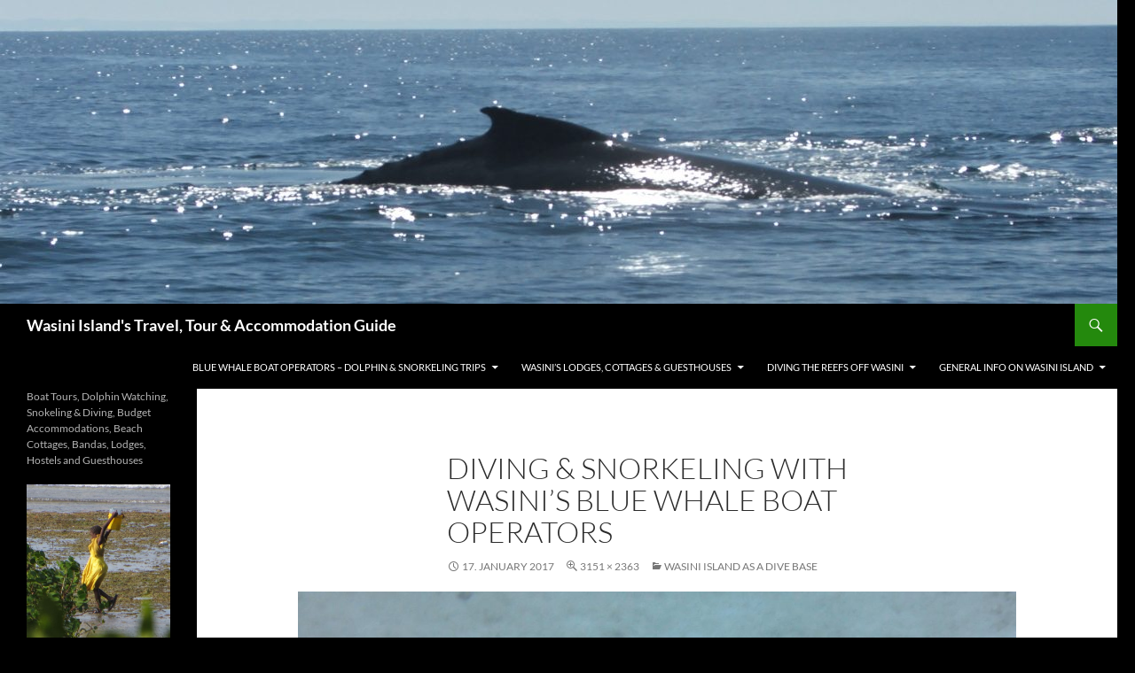

--- FILE ---
content_type: text/html; charset=UTF-8
request_url: http://wasini.net/wasini-island-as-a-dive-base/olympus-digital-camera-6/
body_size: 41374
content:
<!DOCTYPE html>
<!--[if IE 7]>
<html class="ie ie7" dir="ltr" lang="en-US" prefix="og: https://ogp.me/ns#">
<![endif]-->
<!--[if IE 8]>
<html class="ie ie8" dir="ltr" lang="en-US" prefix="og: https://ogp.me/ns#">
<![endif]-->
<!--[if !(IE 7) & !(IE 8)]><!-->
<html dir="ltr" lang="en-US" prefix="og: https://ogp.me/ns#">
<!--<![endif]-->
<head>
	<meta charset="UTF-8">
	<meta name="viewport" content="width=device-width">
	
	<link rel="profile" href="https://gmpg.org/xfn/11">
	<link rel="pingback" href="http://wasini.net/xmlrpc.php">
	<!--[if lt IE 9]>
	<script src="http://wasini.net/wp-content/themes/twentyfourteen/js/html5.js?ver=3.7.0"></script>
	<![endif]-->
		<style>img:is([sizes="auto" i], [sizes^="auto," i]) { contain-intrinsic-size: 3000px 1500px }</style>
	
		<!-- All in One SEO 4.9.3 - aioseo.com -->
		<title>Diving &amp; Snorkeling with Wasini’s Blue Whale Boat Operators | Wasini Island's Travel, Tour &amp; Accommodation Guide</title>
	<meta name="description" content="Diving with Wasini&#039;s Blue Whale Boat Operators in Kisite Mpunguti Marine National Park" />
	<meta name="robots" content="max-image-preview:large" />
	<link rel="canonical" href="http://wasini.net/wasini-island-as-a-dive-base/olympus-digital-camera-6/" />
	<meta name="generator" content="All in One SEO (AIOSEO) 4.9.3" />
		<meta property="og:locale" content="en_US" />
		<meta property="og:site_name" content="Wasini Island&#039;s Travel, Tour &amp; Accommodation Guide | Boat Tours, Dolphin Watching, Snokeling &amp; Diving, Budget Accommodations, Beach Cottages, Bandas, Lodges, Hostels and Guesthouses" />
		<meta property="og:type" content="article" />
		<meta property="og:title" content="Diving &amp; Snorkeling with Wasini’s Blue Whale Boat Operators | Wasini Island&#039;s Travel, Tour &amp; Accommodation Guide" />
		<meta property="og:description" content="Diving with Wasini&#039;s Blue Whale Boat Operators in Kisite Mpunguti Marine National Park" />
		<meta property="og:url" content="http://wasini.net/wasini-island-as-a-dive-base/olympus-digital-camera-6/" />
		<meta property="article:published_time" content="2017-01-17T07:30:38+00:00" />
		<meta property="article:modified_time" content="2017-12-11T14:21:30+00:00" />
		<meta name="twitter:card" content="summary" />
		<meta name="twitter:title" content="Diving &amp; Snorkeling with Wasini’s Blue Whale Boat Operators | Wasini Island&#039;s Travel, Tour &amp; Accommodation Guide" />
		<meta name="twitter:description" content="Diving with Wasini&#039;s Blue Whale Boat Operators in Kisite Mpunguti Marine National Park" />
		<script type="application/ld+json" class="aioseo-schema">
			{"@context":"https:\/\/schema.org","@graph":[{"@type":"BreadcrumbList","@id":"http:\/\/wasini.net\/wasini-island-as-a-dive-base\/olympus-digital-camera-6\/#breadcrumblist","itemListElement":[{"@type":"ListItem","@id":"http:\/\/wasini.net#listItem","position":1,"name":"Home","item":"http:\/\/wasini.net","nextItem":{"@type":"ListItem","@id":"http:\/\/wasini.net\/wasini-island-as-a-dive-base\/olympus-digital-camera-6\/#listItem","name":"Diving &#038; Snorkeling with Wasini&#8217;s Blue Whale Boat Operators"}},{"@type":"ListItem","@id":"http:\/\/wasini.net\/wasini-island-as-a-dive-base\/olympus-digital-camera-6\/#listItem","position":2,"name":"Diving &#038; Snorkeling with Wasini&#8217;s Blue Whale Boat Operators","previousItem":{"@type":"ListItem","@id":"http:\/\/wasini.net#listItem","name":"Home"}}]},{"@type":"ItemPage","@id":"http:\/\/wasini.net\/wasini-island-as-a-dive-base\/olympus-digital-camera-6\/#itempage","url":"http:\/\/wasini.net\/wasini-island-as-a-dive-base\/olympus-digital-camera-6\/","name":"Diving & Snorkeling with Wasini\u2019s Blue Whale Boat Operators | Wasini Island's Travel, Tour & Accommodation Guide","description":"Diving with Wasini's Blue Whale Boat Operators in Kisite Mpunguti Marine National Park","inLanguage":"en-US","isPartOf":{"@id":"http:\/\/wasini.net\/#website"},"breadcrumb":{"@id":"http:\/\/wasini.net\/wasini-island-as-a-dive-base\/olympus-digital-camera-6\/#breadcrumblist"},"author":{"@id":"http:\/\/wasini.net\/author\/ulli\/#author"},"creator":{"@id":"http:\/\/wasini.net\/author\/ulli\/#author"},"datePublished":"2017-01-17T09:30:38+02:00","dateModified":"2017-12-11T16:21:30+02:00"},{"@type":"Organization","@id":"http:\/\/wasini.net\/#organization","name":"Wasini Island's Travel, Tour, and Accommodation Guide","description":"Boat Tours, Dolphin Watching, Snokeling & Diving, Budget Accommodations, Beach Cottages, Bandas, Lodges, Hostels and Guesthouses","url":"http:\/\/wasini.net\/"},{"@type":"Person","@id":"http:\/\/wasini.net\/author\/ulli\/#author","url":"http:\/\/wasini.net\/author\/ulli\/","name":"Ulli","image":{"@type":"ImageObject","@id":"http:\/\/wasini.net\/wasini-island-as-a-dive-base\/olympus-digital-camera-6\/#authorImage","url":"https:\/\/secure.gravatar.com\/avatar\/798026da50a571dd7fe10af0ec8d1535777fafaaf0bac06944de18cca737c98f?s=96&d=mm&r=g","width":96,"height":96,"caption":"Ulli"}},{"@type":"WebSite","@id":"http:\/\/wasini.net\/#website","url":"http:\/\/wasini.net\/","name":"Wasini Island's Travel, Tour & Accommodation Guide","description":"Boat Tours, Dolphin Watching, Snokeling & Diving, Budget Accommodations, Beach Cottages, Bandas, Lodges, Hostels and Guesthouses","inLanguage":"en-US","publisher":{"@id":"http:\/\/wasini.net\/#organization"}}]}
		</script>
		<!-- All in One SEO -->

<link rel="alternate" type="application/rss+xml" title="Wasini Island&#039;s Travel, Tour &amp; Accommodation Guide &raquo; Feed" href="http://wasini.net/feed/" />
<link rel="alternate" type="application/rss+xml" title="Wasini Island&#039;s Travel, Tour &amp; Accommodation Guide &raquo; Comments Feed" href="http://wasini.net/comments/feed/" />
		<!-- This site uses the Google Analytics by MonsterInsights plugin v9.11.1 - Using Analytics tracking - https://www.monsterinsights.com/ -->
		<!-- Note: MonsterInsights is not currently configured on this site. The site owner needs to authenticate with Google Analytics in the MonsterInsights settings panel. -->
					<!-- No tracking code set -->
				<!-- / Google Analytics by MonsterInsights -->
		<script>
window._wpemojiSettings = {"baseUrl":"https:\/\/s.w.org\/images\/core\/emoji\/16.0.1\/72x72\/","ext":".png","svgUrl":"https:\/\/s.w.org\/images\/core\/emoji\/16.0.1\/svg\/","svgExt":".svg","source":{"concatemoji":"http:\/\/wasini.net\/wp-includes\/js\/wp-emoji-release.min.js?ver=28debad3c4ca6de4675227fc686555c1"}};
/*! This file is auto-generated */
!function(s,n){var o,i,e;function c(e){try{var t={supportTests:e,timestamp:(new Date).valueOf()};sessionStorage.setItem(o,JSON.stringify(t))}catch(e){}}function p(e,t,n){e.clearRect(0,0,e.canvas.width,e.canvas.height),e.fillText(t,0,0);var t=new Uint32Array(e.getImageData(0,0,e.canvas.width,e.canvas.height).data),a=(e.clearRect(0,0,e.canvas.width,e.canvas.height),e.fillText(n,0,0),new Uint32Array(e.getImageData(0,0,e.canvas.width,e.canvas.height).data));return t.every(function(e,t){return e===a[t]})}function u(e,t){e.clearRect(0,0,e.canvas.width,e.canvas.height),e.fillText(t,0,0);for(var n=e.getImageData(16,16,1,1),a=0;a<n.data.length;a++)if(0!==n.data[a])return!1;return!0}function f(e,t,n,a){switch(t){case"flag":return n(e,"\ud83c\udff3\ufe0f\u200d\u26a7\ufe0f","\ud83c\udff3\ufe0f\u200b\u26a7\ufe0f")?!1:!n(e,"\ud83c\udde8\ud83c\uddf6","\ud83c\udde8\u200b\ud83c\uddf6")&&!n(e,"\ud83c\udff4\udb40\udc67\udb40\udc62\udb40\udc65\udb40\udc6e\udb40\udc67\udb40\udc7f","\ud83c\udff4\u200b\udb40\udc67\u200b\udb40\udc62\u200b\udb40\udc65\u200b\udb40\udc6e\u200b\udb40\udc67\u200b\udb40\udc7f");case"emoji":return!a(e,"\ud83e\udedf")}return!1}function g(e,t,n,a){var r="undefined"!=typeof WorkerGlobalScope&&self instanceof WorkerGlobalScope?new OffscreenCanvas(300,150):s.createElement("canvas"),o=r.getContext("2d",{willReadFrequently:!0}),i=(o.textBaseline="top",o.font="600 32px Arial",{});return e.forEach(function(e){i[e]=t(o,e,n,a)}),i}function t(e){var t=s.createElement("script");t.src=e,t.defer=!0,s.head.appendChild(t)}"undefined"!=typeof Promise&&(o="wpEmojiSettingsSupports",i=["flag","emoji"],n.supports={everything:!0,everythingExceptFlag:!0},e=new Promise(function(e){s.addEventListener("DOMContentLoaded",e,{once:!0})}),new Promise(function(t){var n=function(){try{var e=JSON.parse(sessionStorage.getItem(o));if("object"==typeof e&&"number"==typeof e.timestamp&&(new Date).valueOf()<e.timestamp+604800&&"object"==typeof e.supportTests)return e.supportTests}catch(e){}return null}();if(!n){if("undefined"!=typeof Worker&&"undefined"!=typeof OffscreenCanvas&&"undefined"!=typeof URL&&URL.createObjectURL&&"undefined"!=typeof Blob)try{var e="postMessage("+g.toString()+"("+[JSON.stringify(i),f.toString(),p.toString(),u.toString()].join(",")+"));",a=new Blob([e],{type:"text/javascript"}),r=new Worker(URL.createObjectURL(a),{name:"wpTestEmojiSupports"});return void(r.onmessage=function(e){c(n=e.data),r.terminate(),t(n)})}catch(e){}c(n=g(i,f,p,u))}t(n)}).then(function(e){for(var t in e)n.supports[t]=e[t],n.supports.everything=n.supports.everything&&n.supports[t],"flag"!==t&&(n.supports.everythingExceptFlag=n.supports.everythingExceptFlag&&n.supports[t]);n.supports.everythingExceptFlag=n.supports.everythingExceptFlag&&!n.supports.flag,n.DOMReady=!1,n.readyCallback=function(){n.DOMReady=!0}}).then(function(){return e}).then(function(){var e;n.supports.everything||(n.readyCallback(),(e=n.source||{}).concatemoji?t(e.concatemoji):e.wpemoji&&e.twemoji&&(t(e.twemoji),t(e.wpemoji)))}))}((window,document),window._wpemojiSettings);
</script>
<style id='wp-emoji-styles-inline-css'>

	img.wp-smiley, img.emoji {
		display: inline !important;
		border: none !important;
		box-shadow: none !important;
		height: 1em !important;
		width: 1em !important;
		margin: 0 0.07em !important;
		vertical-align: -0.1em !important;
		background: none !important;
		padding: 0 !important;
	}
</style>
<link rel='stylesheet' id='wp-block-library-css' href='http://wasini.net/wp-includes/css/dist/block-library/style.min.css?ver=28debad3c4ca6de4675227fc686555c1' media='all' />
<style id='wp-block-library-theme-inline-css'>
.wp-block-audio :where(figcaption){color:#555;font-size:13px;text-align:center}.is-dark-theme .wp-block-audio :where(figcaption){color:#ffffffa6}.wp-block-audio{margin:0 0 1em}.wp-block-code{border:1px solid #ccc;border-radius:4px;font-family:Menlo,Consolas,monaco,monospace;padding:.8em 1em}.wp-block-embed :where(figcaption){color:#555;font-size:13px;text-align:center}.is-dark-theme .wp-block-embed :where(figcaption){color:#ffffffa6}.wp-block-embed{margin:0 0 1em}.blocks-gallery-caption{color:#555;font-size:13px;text-align:center}.is-dark-theme .blocks-gallery-caption{color:#ffffffa6}:root :where(.wp-block-image figcaption){color:#555;font-size:13px;text-align:center}.is-dark-theme :root :where(.wp-block-image figcaption){color:#ffffffa6}.wp-block-image{margin:0 0 1em}.wp-block-pullquote{border-bottom:4px solid;border-top:4px solid;color:currentColor;margin-bottom:1.75em}.wp-block-pullquote cite,.wp-block-pullquote footer,.wp-block-pullquote__citation{color:currentColor;font-size:.8125em;font-style:normal;text-transform:uppercase}.wp-block-quote{border-left:.25em solid;margin:0 0 1.75em;padding-left:1em}.wp-block-quote cite,.wp-block-quote footer{color:currentColor;font-size:.8125em;font-style:normal;position:relative}.wp-block-quote:where(.has-text-align-right){border-left:none;border-right:.25em solid;padding-left:0;padding-right:1em}.wp-block-quote:where(.has-text-align-center){border:none;padding-left:0}.wp-block-quote.is-large,.wp-block-quote.is-style-large,.wp-block-quote:where(.is-style-plain){border:none}.wp-block-search .wp-block-search__label{font-weight:700}.wp-block-search__button{border:1px solid #ccc;padding:.375em .625em}:where(.wp-block-group.has-background){padding:1.25em 2.375em}.wp-block-separator.has-css-opacity{opacity:.4}.wp-block-separator{border:none;border-bottom:2px solid;margin-left:auto;margin-right:auto}.wp-block-separator.has-alpha-channel-opacity{opacity:1}.wp-block-separator:not(.is-style-wide):not(.is-style-dots){width:100px}.wp-block-separator.has-background:not(.is-style-dots){border-bottom:none;height:1px}.wp-block-separator.has-background:not(.is-style-wide):not(.is-style-dots){height:2px}.wp-block-table{margin:0 0 1em}.wp-block-table td,.wp-block-table th{word-break:normal}.wp-block-table :where(figcaption){color:#555;font-size:13px;text-align:center}.is-dark-theme .wp-block-table :where(figcaption){color:#ffffffa6}.wp-block-video :where(figcaption){color:#555;font-size:13px;text-align:center}.is-dark-theme .wp-block-video :where(figcaption){color:#ffffffa6}.wp-block-video{margin:0 0 1em}:root :where(.wp-block-template-part.has-background){margin-bottom:0;margin-top:0;padding:1.25em 2.375em}
</style>
<style id='classic-theme-styles-inline-css'>
/*! This file is auto-generated */
.wp-block-button__link{color:#fff;background-color:#32373c;border-radius:9999px;box-shadow:none;text-decoration:none;padding:calc(.667em + 2px) calc(1.333em + 2px);font-size:1.125em}.wp-block-file__button{background:#32373c;color:#fff;text-decoration:none}
</style>
<link rel='stylesheet' id='aioseo/css/src/vue/standalone/blocks/table-of-contents/global.scss-css' href='http://wasini.net/wp-content/plugins/all-in-one-seo-pack/dist/Lite/assets/css/table-of-contents/global.e90f6d47.css?ver=4.9.3' media='all' />
<style id='global-styles-inline-css'>
:root{--wp--preset--aspect-ratio--square: 1;--wp--preset--aspect-ratio--4-3: 4/3;--wp--preset--aspect-ratio--3-4: 3/4;--wp--preset--aspect-ratio--3-2: 3/2;--wp--preset--aspect-ratio--2-3: 2/3;--wp--preset--aspect-ratio--16-9: 16/9;--wp--preset--aspect-ratio--9-16: 9/16;--wp--preset--color--black: #000;--wp--preset--color--cyan-bluish-gray: #abb8c3;--wp--preset--color--white: #fff;--wp--preset--color--pale-pink: #f78da7;--wp--preset--color--vivid-red: #cf2e2e;--wp--preset--color--luminous-vivid-orange: #ff6900;--wp--preset--color--luminous-vivid-amber: #fcb900;--wp--preset--color--light-green-cyan: #7bdcb5;--wp--preset--color--vivid-green-cyan: #00d084;--wp--preset--color--pale-cyan-blue: #8ed1fc;--wp--preset--color--vivid-cyan-blue: #0693e3;--wp--preset--color--vivid-purple: #9b51e0;--wp--preset--color--green: #24890d;--wp--preset--color--dark-gray: #2b2b2b;--wp--preset--color--medium-gray: #767676;--wp--preset--color--light-gray: #f5f5f5;--wp--preset--gradient--vivid-cyan-blue-to-vivid-purple: linear-gradient(135deg,rgba(6,147,227,1) 0%,rgb(155,81,224) 100%);--wp--preset--gradient--light-green-cyan-to-vivid-green-cyan: linear-gradient(135deg,rgb(122,220,180) 0%,rgb(0,208,130) 100%);--wp--preset--gradient--luminous-vivid-amber-to-luminous-vivid-orange: linear-gradient(135deg,rgba(252,185,0,1) 0%,rgba(255,105,0,1) 100%);--wp--preset--gradient--luminous-vivid-orange-to-vivid-red: linear-gradient(135deg,rgba(255,105,0,1) 0%,rgb(207,46,46) 100%);--wp--preset--gradient--very-light-gray-to-cyan-bluish-gray: linear-gradient(135deg,rgb(238,238,238) 0%,rgb(169,184,195) 100%);--wp--preset--gradient--cool-to-warm-spectrum: linear-gradient(135deg,rgb(74,234,220) 0%,rgb(151,120,209) 20%,rgb(207,42,186) 40%,rgb(238,44,130) 60%,rgb(251,105,98) 80%,rgb(254,248,76) 100%);--wp--preset--gradient--blush-light-purple: linear-gradient(135deg,rgb(255,206,236) 0%,rgb(152,150,240) 100%);--wp--preset--gradient--blush-bordeaux: linear-gradient(135deg,rgb(254,205,165) 0%,rgb(254,45,45) 50%,rgb(107,0,62) 100%);--wp--preset--gradient--luminous-dusk: linear-gradient(135deg,rgb(255,203,112) 0%,rgb(199,81,192) 50%,rgb(65,88,208) 100%);--wp--preset--gradient--pale-ocean: linear-gradient(135deg,rgb(255,245,203) 0%,rgb(182,227,212) 50%,rgb(51,167,181) 100%);--wp--preset--gradient--electric-grass: linear-gradient(135deg,rgb(202,248,128) 0%,rgb(113,206,126) 100%);--wp--preset--gradient--midnight: linear-gradient(135deg,rgb(2,3,129) 0%,rgb(40,116,252) 100%);--wp--preset--font-size--small: 13px;--wp--preset--font-size--medium: 20px;--wp--preset--font-size--large: 36px;--wp--preset--font-size--x-large: 42px;--wp--preset--spacing--20: 0.44rem;--wp--preset--spacing--30: 0.67rem;--wp--preset--spacing--40: 1rem;--wp--preset--spacing--50: 1.5rem;--wp--preset--spacing--60: 2.25rem;--wp--preset--spacing--70: 3.38rem;--wp--preset--spacing--80: 5.06rem;--wp--preset--shadow--natural: 6px 6px 9px rgba(0, 0, 0, 0.2);--wp--preset--shadow--deep: 12px 12px 50px rgba(0, 0, 0, 0.4);--wp--preset--shadow--sharp: 6px 6px 0px rgba(0, 0, 0, 0.2);--wp--preset--shadow--outlined: 6px 6px 0px -3px rgba(255, 255, 255, 1), 6px 6px rgba(0, 0, 0, 1);--wp--preset--shadow--crisp: 6px 6px 0px rgba(0, 0, 0, 1);}:where(.is-layout-flex){gap: 0.5em;}:where(.is-layout-grid){gap: 0.5em;}body .is-layout-flex{display: flex;}.is-layout-flex{flex-wrap: wrap;align-items: center;}.is-layout-flex > :is(*, div){margin: 0;}body .is-layout-grid{display: grid;}.is-layout-grid > :is(*, div){margin: 0;}:where(.wp-block-columns.is-layout-flex){gap: 2em;}:where(.wp-block-columns.is-layout-grid){gap: 2em;}:where(.wp-block-post-template.is-layout-flex){gap: 1.25em;}:where(.wp-block-post-template.is-layout-grid){gap: 1.25em;}.has-black-color{color: var(--wp--preset--color--black) !important;}.has-cyan-bluish-gray-color{color: var(--wp--preset--color--cyan-bluish-gray) !important;}.has-white-color{color: var(--wp--preset--color--white) !important;}.has-pale-pink-color{color: var(--wp--preset--color--pale-pink) !important;}.has-vivid-red-color{color: var(--wp--preset--color--vivid-red) !important;}.has-luminous-vivid-orange-color{color: var(--wp--preset--color--luminous-vivid-orange) !important;}.has-luminous-vivid-amber-color{color: var(--wp--preset--color--luminous-vivid-amber) !important;}.has-light-green-cyan-color{color: var(--wp--preset--color--light-green-cyan) !important;}.has-vivid-green-cyan-color{color: var(--wp--preset--color--vivid-green-cyan) !important;}.has-pale-cyan-blue-color{color: var(--wp--preset--color--pale-cyan-blue) !important;}.has-vivid-cyan-blue-color{color: var(--wp--preset--color--vivid-cyan-blue) !important;}.has-vivid-purple-color{color: var(--wp--preset--color--vivid-purple) !important;}.has-black-background-color{background-color: var(--wp--preset--color--black) !important;}.has-cyan-bluish-gray-background-color{background-color: var(--wp--preset--color--cyan-bluish-gray) !important;}.has-white-background-color{background-color: var(--wp--preset--color--white) !important;}.has-pale-pink-background-color{background-color: var(--wp--preset--color--pale-pink) !important;}.has-vivid-red-background-color{background-color: var(--wp--preset--color--vivid-red) !important;}.has-luminous-vivid-orange-background-color{background-color: var(--wp--preset--color--luminous-vivid-orange) !important;}.has-luminous-vivid-amber-background-color{background-color: var(--wp--preset--color--luminous-vivid-amber) !important;}.has-light-green-cyan-background-color{background-color: var(--wp--preset--color--light-green-cyan) !important;}.has-vivid-green-cyan-background-color{background-color: var(--wp--preset--color--vivid-green-cyan) !important;}.has-pale-cyan-blue-background-color{background-color: var(--wp--preset--color--pale-cyan-blue) !important;}.has-vivid-cyan-blue-background-color{background-color: var(--wp--preset--color--vivid-cyan-blue) !important;}.has-vivid-purple-background-color{background-color: var(--wp--preset--color--vivid-purple) !important;}.has-black-border-color{border-color: var(--wp--preset--color--black) !important;}.has-cyan-bluish-gray-border-color{border-color: var(--wp--preset--color--cyan-bluish-gray) !important;}.has-white-border-color{border-color: var(--wp--preset--color--white) !important;}.has-pale-pink-border-color{border-color: var(--wp--preset--color--pale-pink) !important;}.has-vivid-red-border-color{border-color: var(--wp--preset--color--vivid-red) !important;}.has-luminous-vivid-orange-border-color{border-color: var(--wp--preset--color--luminous-vivid-orange) !important;}.has-luminous-vivid-amber-border-color{border-color: var(--wp--preset--color--luminous-vivid-amber) !important;}.has-light-green-cyan-border-color{border-color: var(--wp--preset--color--light-green-cyan) !important;}.has-vivid-green-cyan-border-color{border-color: var(--wp--preset--color--vivid-green-cyan) !important;}.has-pale-cyan-blue-border-color{border-color: var(--wp--preset--color--pale-cyan-blue) !important;}.has-vivid-cyan-blue-border-color{border-color: var(--wp--preset--color--vivid-cyan-blue) !important;}.has-vivid-purple-border-color{border-color: var(--wp--preset--color--vivid-purple) !important;}.has-vivid-cyan-blue-to-vivid-purple-gradient-background{background: var(--wp--preset--gradient--vivid-cyan-blue-to-vivid-purple) !important;}.has-light-green-cyan-to-vivid-green-cyan-gradient-background{background: var(--wp--preset--gradient--light-green-cyan-to-vivid-green-cyan) !important;}.has-luminous-vivid-amber-to-luminous-vivid-orange-gradient-background{background: var(--wp--preset--gradient--luminous-vivid-amber-to-luminous-vivid-orange) !important;}.has-luminous-vivid-orange-to-vivid-red-gradient-background{background: var(--wp--preset--gradient--luminous-vivid-orange-to-vivid-red) !important;}.has-very-light-gray-to-cyan-bluish-gray-gradient-background{background: var(--wp--preset--gradient--very-light-gray-to-cyan-bluish-gray) !important;}.has-cool-to-warm-spectrum-gradient-background{background: var(--wp--preset--gradient--cool-to-warm-spectrum) !important;}.has-blush-light-purple-gradient-background{background: var(--wp--preset--gradient--blush-light-purple) !important;}.has-blush-bordeaux-gradient-background{background: var(--wp--preset--gradient--blush-bordeaux) !important;}.has-luminous-dusk-gradient-background{background: var(--wp--preset--gradient--luminous-dusk) !important;}.has-pale-ocean-gradient-background{background: var(--wp--preset--gradient--pale-ocean) !important;}.has-electric-grass-gradient-background{background: var(--wp--preset--gradient--electric-grass) !important;}.has-midnight-gradient-background{background: var(--wp--preset--gradient--midnight) !important;}.has-small-font-size{font-size: var(--wp--preset--font-size--small) !important;}.has-medium-font-size{font-size: var(--wp--preset--font-size--medium) !important;}.has-large-font-size{font-size: var(--wp--preset--font-size--large) !important;}.has-x-large-font-size{font-size: var(--wp--preset--font-size--x-large) !important;}
:where(.wp-block-post-template.is-layout-flex){gap: 1.25em;}:where(.wp-block-post-template.is-layout-grid){gap: 1.25em;}
:where(.wp-block-columns.is-layout-flex){gap: 2em;}:where(.wp-block-columns.is-layout-grid){gap: 2em;}
:root :where(.wp-block-pullquote){font-size: 1.5em;line-height: 1.6;}
</style>
<link rel='stylesheet' id='twentyfourteen-lato-css' href='http://wasini.net/wp-content/themes/twentyfourteen/fonts/font-lato.css?ver=20230328' media='all' />
<link rel='stylesheet' id='genericons-css' href='http://wasini.net/wp-content/themes/twentyfourteen/genericons/genericons.css?ver=3.0.3' media='all' />
<link rel='stylesheet' id='twentyfourteen-style-css' href='http://wasini.net/wp-content/themes/twentyfourteen/style.css?ver=20240716' media='all' />
<link rel='stylesheet' id='twentyfourteen-block-style-css' href='http://wasini.net/wp-content/themes/twentyfourteen/css/blocks.css?ver=20240613' media='all' />
<!--[if lt IE 9]>
<link rel='stylesheet' id='twentyfourteen-ie-css' href='http://wasini.net/wp-content/themes/twentyfourteen/css/ie.css?ver=20140711' media='all' />
<![endif]-->
<script src="http://wasini.net/wp-includes/js/jquery/jquery.min.js?ver=3.7.1" id="jquery-core-js"></script>
<script src="http://wasini.net/wp-includes/js/jquery/jquery-migrate.min.js?ver=3.4.1" id="jquery-migrate-js"></script>
<script src="http://wasini.net/wp-content/themes/twentyfourteen/js/keyboard-image-navigation.js?ver=20150120" id="twentyfourteen-keyboard-image-navigation-js"></script>
<script src="http://wasini.net/wp-content/themes/twentyfourteen/js/functions.js?ver=20230526" id="twentyfourteen-script-js" defer data-wp-strategy="defer"></script>
<link rel="https://api.w.org/" href="http://wasini.net/wp-json/" /><link rel="alternate" title="JSON" type="application/json" href="http://wasini.net/wp-json/wp/v2/media/527" /><link rel="EditURI" type="application/rsd+xml" title="RSD" href="http://wasini.net/xmlrpc.php?rsd" />

<link rel='shortlink' href='http://wasini.net/?p=527' />
<link rel="alternate" title="oEmbed (JSON)" type="application/json+oembed" href="http://wasini.net/wp-json/oembed/1.0/embed?url=http%3A%2F%2Fwasini.net%2Fwasini-island-as-a-dive-base%2Folympus-digital-camera-6%2F" />
<link rel="alternate" title="oEmbed (XML)" type="text/xml+oembed" href="http://wasini.net/wp-json/oembed/1.0/embed?url=http%3A%2F%2Fwasini.net%2Fwasini-island-as-a-dive-base%2Folympus-digital-camera-6%2F&#038;format=xml" />
<script type="text/javascript">
(function(url){
	if(/(?:Chrome\/26\.0\.1410\.63 Safari\/537\.31|WordfenceTestMonBot)/.test(navigator.userAgent)){ return; }
	var addEvent = function(evt, handler) {
		if (window.addEventListener) {
			document.addEventListener(evt, handler, false);
		} else if (window.attachEvent) {
			document.attachEvent('on' + evt, handler);
		}
	};
	var removeEvent = function(evt, handler) {
		if (window.removeEventListener) {
			document.removeEventListener(evt, handler, false);
		} else if (window.detachEvent) {
			document.detachEvent('on' + evt, handler);
		}
	};
	var evts = 'contextmenu dblclick drag dragend dragenter dragleave dragover dragstart drop keydown keypress keyup mousedown mousemove mouseout mouseover mouseup mousewheel scroll'.split(' ');
	var logHuman = function() {
		if (window.wfLogHumanRan) { return; }
		window.wfLogHumanRan = true;
		var wfscr = document.createElement('script');
		wfscr.type = 'text/javascript';
		wfscr.async = true;
		wfscr.src = url + '&r=' + Math.random();
		(document.getElementsByTagName('head')[0]||document.getElementsByTagName('body')[0]).appendChild(wfscr);
		for (var i = 0; i < evts.length; i++) {
			removeEvent(evts[i], logHuman);
		}
	};
	for (var i = 0; i < evts.length; i++) {
		addEvent(evts[i], logHuman);
	}
})('//wasini.net/?wordfence_lh=1&hid=35F79A271928DB22C2260B30A30D3A2F');
</script>		<style type="text/css" id="twentyfourteen-header-css">
				.site-title a {
			color: #ffffff;
		}
		</style>
		<style id="custom-background-css">
body.custom-background { background-color: #000000; }
</style>
	</head>

<body class="attachment wp-singular attachment-template-default attachmentid-527 attachment-jpeg custom-background wp-embed-responsive wp-theme-twentyfourteen header-image full-width footer-widgets singular">
<div id="page" class="hfeed site">
		<div id="site-header">
		<a href="http://wasini.net/" rel="home">
			<img src="http://wasini.net/wp-content/uploads/2014/12/cropped-Humpback-Whale-by-Wasini.net_.jpg" width="1260" height="343" alt="Wasini Island&#039;s Travel, Tour &amp; Accommodation Guide" srcset="http://wasini.net/wp-content/uploads/2014/12/cropped-Humpback-Whale-by-Wasini.net_.jpg 1260w, http://wasini.net/wp-content/uploads/2014/12/cropped-Humpback-Whale-by-Wasini.net_-300x82.jpg 300w, http://wasini.net/wp-content/uploads/2014/12/cropped-Humpback-Whale-by-Wasini.net_-768x209.jpg 768w, http://wasini.net/wp-content/uploads/2014/12/cropped-Humpback-Whale-by-Wasini.net_-1024x279.jpg 1024w" sizes="(max-width: 1260px) 100vw, 1260px" decoding="async" fetchpriority="high" />		</a>
	</div>
	
	<header id="masthead" class="site-header">
		<div class="header-main">
			<h1 class="site-title"><a href="http://wasini.net/" rel="home">Wasini Island&#039;s Travel, Tour &amp; Accommodation Guide</a></h1>

			<div class="search-toggle">
				<a href="#search-container" class="screen-reader-text" aria-expanded="false" aria-controls="search-container">
					Search				</a>
			</div>

			<nav id="primary-navigation" class="site-navigation primary-navigation">
				<button class="menu-toggle">Primary Menu</button>
				<a class="screen-reader-text skip-link" href="#content">
					Skip to content				</a>
				<div class="menu-test-menu-container"><ul id="primary-menu" class="nav-menu"><li id="menu-item-102" class="menu-item menu-item-type-post_type menu-item-object-page menu-item-has-children menu-item-102"><a href="http://wasini.net/dolphin-snorkeling-tours-with-blue-whale-boat-operators/">Blue Whale Boat Operators – Dolphin &#038; Snorkeling Trips</a>
<ul class="sub-menu">
	<li id="menu-item-265" class="menu-item menu-item-type-post_type menu-item-object-page menu-item-265"><a href="http://wasini.net/dolphin-snorkeling-cruise/">Day Tour to the Marine National Park &#038; Wasini</a></li>
	<li id="menu-item-438" class="menu-item menu-item-type-post_type menu-item-object-page menu-item-438"><a href="http://wasini.net/private-dhow-tours-with-wasini-blue-whale-boat-operators/">Private Dhow Tours with Wasini’s Blue Whale Boat Operators</a></li>
	<li id="menu-item-100" class="menu-item menu-item-type-post_type menu-item-object-page menu-item-100"><a href="http://wasini.net/wasini-island-excursions/">Wasini Island Boat Tours &#038; Land Excursions</a></li>
	<li id="menu-item-99" class="menu-item menu-item-type-post_type menu-item-object-page menu-item-99"><a href="http://wasini.net/kisite-mpunguti-marine-national-park/">Kisite Mpunguti Marine National Park</a></li>
	<li id="menu-item-94" class="menu-item menu-item-type-post_type menu-item-object-page menu-item-94"><a href="http://wasini.net/wasinis-dolphin-whale-species/">Wasini&#8217;s Dolphin &#038; Whale Species</a></li>
</ul>
</li>
<li id="menu-item-36" class="menu-item menu-item-type-post_type menu-item-object-page menu-item-has-children menu-item-36"><a href="http://wasini.net/accomodations/">Wasini&#8217;s Lodges, Cottages &#038; Guesthouses</a>
<ul class="sub-menu">
	<li id="menu-item-65" class="menu-item menu-item-type-post_type menu-item-object-page menu-item-65"><a href="http://wasini.net/blue-monkey-beach-cottages/">Blue Monkey Beach Cottages Wasini</a></li>
	<li id="menu-item-722" class="menu-item menu-item-type-post_type menu-item-object-page menu-item-has-children menu-item-722"><a href="http://wasini.net/wasini-island-bandas/">Wasini Island Bandas</a>
	<ul class="sub-menu">
		<li id="menu-item-723" class="menu-item menu-item-type-post_type menu-item-object-page menu-item-723"><a href="http://wasini.net/banda-porini/">Banda Porini</a></li>
		<li id="menu-item-103" class="menu-item menu-item-type-post_type menu-item-object-page menu-item-103"><a href="http://wasini.net/banda-mlimani/">Banda Mlimani</a></li>
	</ul>
</li>
	<li id="menu-item-64" class="menu-item menu-item-type-post_type menu-item-object-page menu-item-64"><a href="http://wasini.net/sunrise-guest-house/">Sunrise Guesthouse</a></li>
	<li id="menu-item-63" class="menu-item menu-item-type-post_type menu-item-object-page menu-item-63"><a href="http://wasini.net/mpunguti-lodge/">Mpunguti Lodge</a></li>
</ul>
</li>
<li id="menu-item-37" class="menu-item menu-item-type-post_type menu-item-object-page menu-item-has-children menu-item-37"><a href="http://wasini.net/dving-wasini-kenya-south-coast/">Diving the Reefs off Wasini</a>
<ul class="sub-menu">
	<li id="menu-item-101" class="menu-item menu-item-type-post_type menu-item-object-page menu-item-101"><a href="http://wasini.net/wasini-island-as-a-dive-base/">Wasini Island as a Dive Base</a></li>
</ul>
</li>
<li id="menu-item-38" class="menu-item menu-item-type-post_type menu-item-object-page menu-item-has-children menu-item-38"><a href="http://wasini.net/general-info-on-wasini/">General Info on Wasini Island</a>
<ul class="sub-menu">
	<li id="menu-item-489" class="menu-item menu-item-type-post_type menu-item-object-page menu-item-489"><a href="http://wasini.net/general-info-on-wasini/why-stay-overnight-on-wasini/">Why Stay Overnight on Wasini?</a></li>
	<li id="menu-item-245" class="menu-item menu-item-type-post_type menu-item-object-page menu-item-245"><a href="http://wasini.net/information-on-wasini-island-life/">Information on Wasini Island Life</a></li>
	<li id="menu-item-95" class="menu-item menu-item-type-post_type menu-item-object-page menu-item-95"><a href="http://wasini.net/directions-to-the-island/">How 2 Get 2 Wasini</a></li>
	<li id="menu-item-93" class="menu-item menu-item-type-post_type menu-item-object-page menu-item-93"><a href="http://wasini.net/sustainable-tourism-on-wasini/">Sustainable Tourism on Wasini</a></li>
	<li id="menu-item-320" class="menu-item menu-item-type-post_type menu-item-object-page menu-item-has-children menu-item-320"><a href="http://wasini.net/general-info-on-wasini/community-conservation-projects/">Community Conservation Projects</a>
	<ul class="sub-menu">
		<li id="menu-item-330" class="menu-item menu-item-type-post_type menu-item-object-page menu-item-has-children menu-item-330"><a href="http://wasini.net/general-info-on-wasini/community-conservation-projects/wasini-youth-nature-club/">Wasini Youth Nature Club</a>
		<ul class="sub-menu">
			<li id="menu-item-309" class="menu-item menu-item-type-post_type menu-item-object-page menu-item-309"><a href="http://wasini.net/general-info-on-wasini/community-conservation-projects/conservation-projects/wasini-youth-nature-club/">Wasini Youth Nature Club Agenda</a></li>
			<li id="menu-item-313" class="menu-item menu-item-type-post_type menu-item-object-page menu-item-313"><a href="http://wasini.net/general-info-on-wasini/community-conservation-projects/conservation-projects/wasini-youth-club-donation-request/">Wasini Youth Nature Club Donations</a></li>
		</ul>
</li>
		<li id="menu-item-322" class="menu-item menu-item-type-post_type menu-item-object-page menu-item-322"><a href="http://wasini.net/general-info-on-wasini/community-conservation-projects/conservation-projects/">Marine Conservation Area</a></li>
		<li id="menu-item-321" class="menu-item menu-item-type-post_type menu-item-object-page menu-item-321"><a href="http://wasini.net/general-info-on-wasini/community-conservation-projects/coral-gardens/">Coral Gardens</a></li>
	</ul>
</li>
	<li id="menu-item-97" class="menu-item menu-item-type-post_type menu-item-object-page menu-item-97"><a href="http://wasini.net/history-facts/">History &#038; Facts</a></li>
	<li id="menu-item-96" class="menu-item menu-item-type-post_type menu-item-object-page menu-item-96"><a href="http://wasini.net/volunteering-on-wasini-island/">Volunteering on Wasini Island</a></li>
	<li id="menu-item-92" class="menu-item menu-item-type-post_type menu-item-object-page menu-item-92"><a href="http://wasini.net/our-travel-recommendations/">Our Travel Recommendations</a></li>
</ul>
</li>
</ul></div>			</nav>
		</div>

		<div id="search-container" class="search-box-wrapper hide">
			<div class="search-box">
				<form role="search" method="get" class="search-form" action="http://wasini.net/">
				<label>
					<span class="screen-reader-text">Search for:</span>
					<input type="search" class="search-field" placeholder="Search &hellip;" value="" name="s" />
				</label>
				<input type="submit" class="search-submit" value="Search" />
			</form>			</div>
		</div>
	</header><!-- #masthead -->

	<div id="main" class="site-main">

	<section id="primary" class="content-area image-attachment">
		<div id="content" class="site-content" role="main">

			<article id="post-527" class="post-527 attachment type-attachment status-inherit hentry">
			<header class="entry-header">
				<h1 class="entry-title">Diving &#038; Snorkeling with Wasini&#8217;s Blue Whale Boat Operators</h1>
				<div class="entry-meta">

					<span class="entry-date"><time class="entry-date" datetime="2017-01-17T09:30:38+02:00">17. January 2017</time></span>

					<span class="full-size-link"><a href="http://wasini.net/wp-content/uploads/2014/12/Diving-in-the-Marine-Park-with-Wasinis-Blue-Whale-Boat-Operators.jpeg">3151 &times; 2363</a></span>

					<span class="parent-post-link"><a href="http://wasini.net/wasini-island-as-a-dive-base/" rel="gallery">Wasini Island as a Dive Base</a></span>
									</div><!-- .entry-meta -->
			</header><!-- .entry-header -->

			<div class="entry-content">
				<div class="entry-attachment">
					<div class="attachment">
						<a href="http://wasini.net/wasini-island-as-a-dive-base/olympus-digital-camera-7/" rel="attachment"><img width="810" height="607" src="http://wasini.net/wp-content/uploads/2014/12/Diving-in-the-Marine-Park-with-Wasinis-Blue-Whale-Boat-Operators.jpeg" class="attachment-810x810 size-810x810" alt="" decoding="async" srcset="http://wasini.net/wp-content/uploads/2014/12/Diving-in-the-Marine-Park-with-Wasinis-Blue-Whale-Boat-Operators.jpeg 3151w, http://wasini.net/wp-content/uploads/2014/12/Diving-in-the-Marine-Park-with-Wasinis-Blue-Whale-Boat-Operators-300x225.jpeg 300w, http://wasini.net/wp-content/uploads/2014/12/Diving-in-the-Marine-Park-with-Wasinis-Blue-Whale-Boat-Operators-768x576.jpeg 768w, http://wasini.net/wp-content/uploads/2014/12/Diving-in-the-Marine-Park-with-Wasinis-Blue-Whale-Boat-Operators-1024x768.jpeg 1024w" sizes="(max-width: 810px) 100vw, 810px" /></a>					</div><!-- .attachment -->

											<div class="entry-caption">
							<p>Diving with Wasini&#8217;s Blue Whale Boat Operators in Kisite Mpunguti Marine National Park</p>
						</div><!-- .entry-caption -->
										</div><!-- .entry-attachment -->

				<p>Snorkeling &#038; Diving, Wasini Island off Kenya&#8217;s South Coast</p>
				</div><!-- .entry-content -->
			</article><!-- #post-527 -->

			<nav id="image-navigation" class="navigation image-navigation">
				<div class="nav-links">
				<a href='http://wasini.net/wasini-island-as-a-dive-base/olympus-digital-camera-5/'><div class="previous-image">Previous Image</div></a>				<a href='http://wasini.net/wasini-island-as-a-dive-base/olympus-digital-camera-7/'><div class="next-image">Next Image</div></a>				</div><!-- .nav-links -->
			</nav><!-- #image-navigation -->

			
<div id="comments" class="comments-area">

	
	
</div><!-- #comments -->

		
		</div><!-- #content -->
	</section><!-- #primary -->

<div id="secondary">
		<h2 class="site-description">Boat Tours, Dolphin Watching, Snokeling &amp; Diving, Budget Accommodations, Beach Cottages, Bandas, Lodges, Hostels and Guesthouses</h2>
	
	
		<div id="primary-sidebar" class="primary-sidebar widget-area" role="complementary">
		<aside id="text-10" class="widget widget_text">			<div class="textwidget"><img src="http://wasini.net/wp-content/uploads/2014/12/Mtoto.jpg"></div>
		</aside><aside id="text-16" class="widget widget_text">			<div class="textwidget"><img src="http://wasini.net/wp-content/uploads/2014/12/IMG_5346.jpg"></div>
		</aside><aside id="text-8" class="widget widget_text">			<div class="textwidget"><img src="http://wasini.net/wp-content/uploads/2014/12/IMG_4130.jpg"></div>
		</aside><aside id="text-9" class="widget widget_text">			<div class="textwidget"><img src="http://wasini.net/wp-content/uploads/2014/12/IMG_4002.jpg"></div>
		</aside><aside id="text-13" class="widget widget_text">			<div class="textwidget"><img src="http://wasini.net/wp-content/uploads/2014/12/IMG_5332.jpg"></div>
		</aside><aside id="text-12" class="widget widget_text">			<div class="textwidget"><img src="http://wasini.net/wp-content/uploads/2014/12/IMG_6091.jpg"></div>
		</aside><aside id="text-18" class="widget widget_text">			<div class="textwidget"><img src="http://wasini.net/wp-content/uploads/2014/12/IMG_1952.jpg"></div>
		</aside><aside id="text-20" class="widget widget_text">			<div class="textwidget"><img src="http://wasini.net/wp-content/uploads/2014/12/IMG_3992.jpg"></div>
		</aside><aside id="text-14" class="widget widget_text">			<div class="textwidget"><img src="http://wasini.net/wp-content/uploads/2014/12/map-coast.jpg"></div>
		</aside>	</div><!-- #primary-sidebar -->
	</div><!-- #secondary -->

		</div><!-- #main -->

		<footer id="colophon" class="site-footer">

			
<div id="supplementary">
	<div id="footer-sidebar" class="footer-sidebar widget-area" role="complementary">
		<aside id="text-17" class="widget widget_text">			<div class="textwidget">© Copyright 2014 - Wasini Guide</div>
		</aside>	</div><!-- #footer-sidebar -->
</div><!-- #supplementary -->

			<div class="site-info">
												<a href="https://wordpress.org/" class="imprint">
					Proudly powered by WordPress				</a>
			</div><!-- .site-info -->
		</footer><!-- #colophon -->
	</div><!-- #page -->

	<script type="speculationrules">
{"prefetch":[{"source":"document","where":{"and":[{"href_matches":"\/*"},{"not":{"href_matches":["\/wp-*.php","\/wp-admin\/*","\/wp-content\/uploads\/*","\/wp-content\/*","\/wp-content\/plugins\/*","\/wp-content\/themes\/twentyfourteen\/*","\/*\\?(.+)"]}},{"not":{"selector_matches":"a[rel~=\"nofollow\"]"}},{"not":{"selector_matches":".no-prefetch, .no-prefetch a"}}]},"eagerness":"conservative"}]}
</script>
<script src="http://wasini.net/wp-includes/js/imagesloaded.min.js?ver=5.0.0" id="imagesloaded-js"></script>
<script src="http://wasini.net/wp-includes/js/masonry.min.js?ver=4.2.2" id="masonry-js"></script>
<script src="http://wasini.net/wp-includes/js/jquery/jquery.masonry.min.js?ver=3.1.2b" id="jquery-masonry-js"></script>
</body>
</html>
